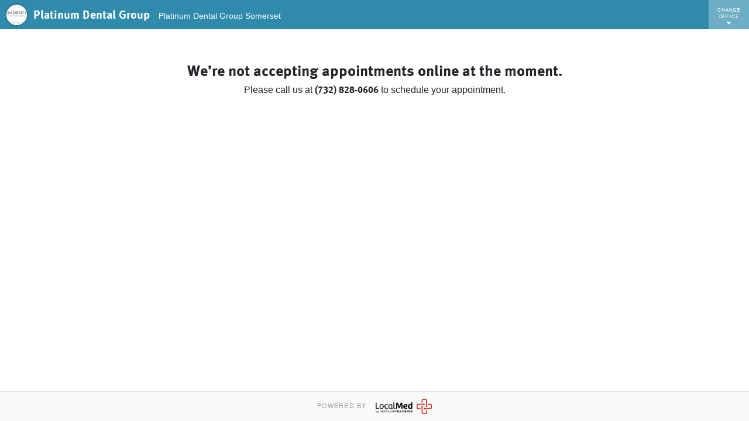

--- FILE ---
content_type: text/css
request_url: https://assets.localmed.com/patients-ui/static/css/styles.a4da05d4.chunk.css
body_size: 21862
content:
._2IRN9yFjF5_ot0y2ls_JNq{margin-top:0;margin-bottom:1.5rem;padding:.75rem;border:solid #d8d8d8;border-width:1px 1px 3px;background:#fff;border-radius:2px}.b4D4l1Zy5htaave7g3L19{background:#f7f7f7}._2_dcw7icd3aYRYAah5_rwB{padding:1.5rem;border-radius:4px}._2F4vw5H5XYfhTBOR9E0Fca{color:#e0e0e0;background:rgba(0,0,0,0);border:0;border-bottom:1px solid;height:0;margin:.75rem -.75rem}.Bl9O-kBx5HwXrBBLx-5Xn{margin:1.5rem -1.5rem}._13uDQy0NNCr1A9-T72GPoH{line-height:1em;fill:currentColor}._3Dho2QXxniiW1kYDrQTQch{vertical-align:baseline;-ms-transform:translateY(.1875em);transform:translateY(.1875em)}._3Dho2QXxniiW1kYDrQTQch._1J5vnesSWk8Y3viKVPu6FG{animation:_3qGBqS9I2uXvdPO2XDX1fI 1.25s linear infinite}@keyframes _3qGBqS9I2uXvdPO2XDX1fI{0%{transform:translateY(.1875em) rotate(0deg)}to{transform:translateY(.1875em) rotate(1turn)}}.lozAtLnaOhmvQX5jPZlyb{vertical-align:middle}.lozAtLnaOhmvQX5jPZlyb._1J5vnesSWk8Y3viKVPu6FG{animation:_2glE2J0HigcMQID36MYv54 1.25s linear infinite}@keyframes _2glE2J0HigcMQID36MYv54{0%{transform:rotate(0deg)}to{transform:rotate(1turn)}}article,aside,details,figcaption,figure,footer,header,hgroup,main,nav,section,summary{display:block}audio,canvas,video{display:inline-block;*display:inline;*zoom:1}audio:not([controls]){display:none;height:0}[hidden]{display:none}html{font-size:100%;-webkit-text-size-adjust:100%;-ms-text-size-adjust:100%;line-height:1.5em}button,html,input,select,textarea{font-family:Arial,Verdana,sans-serif}a:focus{outline:thin dotted}a:active,a:hover{outline:0}p,pre{margin:1.5em 0}blockquote{margin:1.5em 1.6em}h1{font-size:2em;line-height:1.5em;margin:.75em 0}h2{font-size:1.625em;line-height:1.84615em;margin:.92308em 0}h3{font-size:1.25em;line-height:1.2em;margin:1.2em 0}h4{font-size:1em;line-height:1.5em;margin:1.5em 0}h5{font-size:.875em;line-height:1.71429em;margin:1.71429em 0}h6{font-size:.8125em;line-height:1.84615em;margin:1.84615em 0}abbr[title]{border-bottom:1px dotted}b,strong{font-weight:700}dfn{font-style:italic}hr{box-sizing:border-box;height:0}mark{background:#ff0;color:#000}code,kbd,pre,samp{font-family:monospace,serif;font-size:1em;line-height:1.5em}pre{white-space:pre-wrap}q{quotes:"\201C" "\201D" "\2018" "\2019"}small{font-size:80%}sub,sup{font-size:75%;line-height:0;position:relative;vertical-align:baseline}sup{top:-.5em}sub{bottom:-.25em}dl,menu,ol,ul{margin:1.5em 0;padding:0 0 0 1.6em}dl{padding:0}dd{margin:0 0 0 1.6em}nav ol,nav ul{list-style:none;list-style-image:none}img{border:0;-ms-interpolation-mode:bicubic}svg:not(:root){overflow:hidden}figure,form{margin:0}fieldset{margin:0 2px;border:.0625em solid silver;padding:.4625em .875em .9125em}legend{border:0;padding:0;*margin-left:-7px}button,input,select,textarea{font-family:inherit;font-size:100%;margin:0;vertical-align:baseline;*vertical-align:middle}button,input{line-height:normal}button,select{text-transform:none}button,html input[type=button],input[type=reset],input[type=submit]{-webkit-appearance:button;cursor:pointer;*overflow:visible}button[disabled],html input[disabled]{cursor:default}input[type=checkbox],input[type=radio]{box-sizing:border-box;padding:0;*height:13px;*width:13px}input[type=search]{-webkit-appearance:textfield;box-sizing:content-box}input[type=search]::-webkit-search-cancel-button,input[type=search]::-webkit-search-decoration{-webkit-appearance:none}button::-moz-focus-inner,input::-moz-focus-inner{border:0;padding:0}textarea{overflow:auto;vertical-align:top}table{border-collapse:collapse;border-spacing:0}@font-face{font-family:MetaWeb-Normal;src:url(https://assets.localmed.com/shared/fonts/MetaWeb-Normal.eot);src:url(https://assets.localmed.com/shared/fonts/MetaWeb-Normal.eot#iefix) format("embedded-opentype"),url(https://assets.localmed.com/shared/fonts/MetaWeb-Normal.woff) format("woff");font-style:normal;font-weight:400}@font-face{font-family:MetaWeb-Bold;src:url(https://assets.localmed.com/shared/fonts/MetaWeb-Bold.eot);src:url(https://assets.localmed.com/shared/fonts/MetaWeb-Bold.eot#iefix) format("embedded-opentype"),url(https://assets.localmed.com/shared/fonts/MetaWeb-Bold.woff) format("woff");font-style:normal;font-weight:700}@font-face{font-family:MetaWeb;src:url(https://assets.localmed.com/shared/fonts/MetaWeb-Normal.eot);src:url(https://assets.localmed.com/shared/fonts/MetaWeb-Normal.eot#iefix) format("embedded-opentype"),url(https://assets.localmed.com/shared/fonts/MetaWeb-Normal.woff) format("woff");font-style:normal;font-weight:400}@font-face{font-family:MetaWeb;src:url(https://assets.localmed.com/shared/fonts/MetaWeb-Bold.eot);src:url(https://assets.localmed.com/shared/fonts/MetaWeb-Bold.eot#iefix) format("embedded-opentype"),url(https://assets.localmed.com/shared/fonts/MetaWeb-Bold.woff) format("woff");font-style:normal;font-weight:700}body,html{height:100%}body{font-family:Arial,Verdana,sans-serif;font-size:16px;line-height:1.5em;color:#464540;background:#fff}html{box-sizing:border-box}*,:after,:before{box-sizing:inherit}::selection{background:#d9ebf2}::-webkit-input-placeholder{color:#999}:-ms-input-placeholder{color:#999}::placeholder{color:#999}@media screen and (max-width:400px){@-ms-viewport{width:320px}}img{max-width:100%;height:auto}@media \0screen{img{width:auto}}a{color:#2f8aac;transition-timing-function:ease-out;transition-duration:.5s;transition-property:background-color,border-color,color;cursor:pointer}a:link,a:visited{text-decoration:none;transition-duration:0}a:hover{color:#d22a15;transition-duration:.2s}a:active,a:hover{text-decoration:none}a:active{color:#2e2c26;transition-duration:0}dl,ol,p,ul{margin-top:0;margin-bottom:.75rem}dl:last-child,ol:last-child,p:last-child,ul:last-child{margin-bottom:0}.color-primary{color:#d22a15}.color-secondary{color:#2f8aac}.color-success{color:#009e7e}.color-warning{color:#d1892a}.color-error{color:#d22a15}.color-muted{color:#324354}.color-text{color:#464540}.color-strong{color:#2a2926}.font-size-xxs{font-size:.6875em}.font-size-xs{font-size:.8125em}.font-size-sm{font-size:1em}.font-size-md{font-size:1.25em}.font-size-lg{font-size:1.625em}.font-size-xl{font-size:2em}.font-size-xxl{font-size:2.625em}.font-family-base{font-family:Arial,Verdana,sans-serif}.font-family-meta-normal{font-family:MetaWeb-Normal,Helvetica,Arial,sans-serif}.font-family-meta-bold{font-family:MetaWeb-Bold,Helvetica,Arial,sans-serif}.font-weight-normal{font-weight:400}.font-weight-bold{font-weight:700}.line-height-solid{line-height:1em}.line-height-title{line-height:1.25em}.line-height-copy{line-height:1.5em}.text-ellipsis{overflow:hidden;text-overflow:ellipsis}.text-ellipsis,.text-nowrap{white-space:nowrap}.text-align-left{text-align:left}.text-align-center{text-align:center}.text-align-right{text-align:right}.list-reset{padding-left:0;list-style:none}.margin-none{margin:0}.margin-top-none{margin-top:0}.margin-right-none{margin-right:0}.margin-bottom-none{margin-bottom:0}.margin-left-none{margin-left:0}.margin-horizontal-none{margin-left:0;margin-right:0}.margin-vertical-none{margin-top:0;margin-bottom:0}.padding-none{padding:0}.padding-top-none{padding-top:0}.padding-right-none{padding-right:0}.padding-bottom-none{padding-bottom:0}.padding-left-none{padding-left:0}.padding-horizontal-none{padding-left:0;padding-right:0}.padding-vertical-none{padding-top:0;padding-bottom:0}.margin-xxs{margin:.1875rem}.margin-top-xxs{margin-top:.1875rem}.margin-right-xxs{margin-right:.1875rem}.margin-bottom-xxs{margin-bottom:.1875rem}.margin-left-xxs{margin-left:.1875rem}.margin-horizontal-xxs{margin-left:.1875rem;margin-right:.1875rem}.margin-vertical-xxs{margin-top:.1875rem;margin-bottom:.1875rem}.padding-xxs{padding:.1875rem}.padding-top-xxs{padding-top:.1875rem}.padding-right-xxs{padding-right:.1875rem}.padding-bottom-xxs{padding-bottom:.1875rem}.padding-left-xxs{padding-left:.1875rem}.padding-horizontal-xxs{padding-left:.1875rem;padding-right:.1875rem}.padding-vertical-xxs{padding-top:.1875rem;padding-bottom:.1875rem}.margin-xs{margin:.375rem}.margin-top-xs{margin-top:.375rem}.margin-right-xs{margin-right:.375rem}.margin-bottom-xs{margin-bottom:.375rem}.margin-left-xs{margin-left:.375rem}.margin-horizontal-xs{margin-left:.375rem;margin-right:.375rem}.margin-vertical-xs{margin-top:.375rem;margin-bottom:.375rem}.padding-xs{padding:.375rem}.padding-top-xs{padding-top:.375rem}.padding-right-xs{padding-right:.375rem}.padding-bottom-xs{padding-bottom:.375rem}.padding-left-xs{padding-left:.375rem}.padding-horizontal-xs{padding-left:.375rem;padding-right:.375rem}.padding-vertical-xs{padding-top:.375rem;padding-bottom:.375rem}.margin-sm{margin:.75rem}.margin-top-sm{margin-top:.75rem}.margin-right-sm{margin-right:.75rem}.margin-bottom-sm{margin-bottom:.75rem}.margin-left-sm{margin-left:.75rem}.margin-horizontal-sm{margin-left:.75rem;margin-right:.75rem}.margin-vertical-sm{margin-top:.75rem;margin-bottom:.75rem}.padding-sm{padding:.75rem}.padding-top-sm{padding-top:.75rem}.padding-right-sm{padding-right:.75rem}.padding-bottom-sm{padding-bottom:.75rem}.padding-left-sm{padding-left:.75rem}.padding-horizontal-sm{padding-left:.75rem;padding-right:.75rem}.padding-vertical-sm{padding-top:.75rem;padding-bottom:.75rem}.margin-md{margin:1.5rem}.margin-top-md{margin-top:1.5rem}.margin-right-md{margin-right:1.5rem}.margin-bottom-md{margin-bottom:1.5rem}.margin-left-md{margin-left:1.5rem}.margin-horizontal-md{margin-left:1.5rem;margin-right:1.5rem}.margin-vertical-md{margin-top:1.5rem;margin-bottom:1.5rem}.padding-md{padding:1.5rem}.padding-top-md{padding-top:1.5rem}.padding-right-md{padding-right:1.5rem}.padding-bottom-md{padding-bottom:1.5rem}.padding-left-md{padding-left:1.5rem}.padding-horizontal-md{padding-left:1.5rem;padding-right:1.5rem}.padding-vertical-md{padding-top:1.5rem;padding-bottom:1.5rem}.margin-lg{margin:3rem}.margin-top-lg{margin-top:3rem}.margin-right-lg{margin-right:3rem}.margin-bottom-lg{margin-bottom:3rem}.margin-left-lg{margin-left:3rem}.margin-horizontal-lg{margin-left:3rem;margin-right:3rem}.margin-vertical-lg{margin-top:3rem;margin-bottom:3rem}.padding-lg{padding:3rem}.padding-top-lg{padding-top:3rem}.padding-right-lg{padding-right:3rem}.padding-bottom-lg{padding-bottom:3rem}.padding-left-lg{padding-left:3rem}.padding-horizontal-lg{padding-left:3rem;padding-right:3rem}.padding-vertical-lg{padding-top:3rem;padding-bottom:3rem}.margin-xl{margin:6rem}.margin-top-xl{margin-top:6rem}.margin-right-xl{margin-right:6rem}.margin-bottom-xl{margin-bottom:6rem}.margin-left-xl{margin-left:6rem}.margin-horizontal-xl{margin-left:6rem;margin-right:6rem}.margin-vertical-xl{margin-top:6rem;margin-bottom:6rem}.padding-xl{padding:6rem}.padding-top-xl{padding-top:6rem}.padding-right-xl{padding-right:6rem}.padding-bottom-xl{padding-bottom:6rem}.padding-left-xl{padding-left:6rem}.padding-horizontal-xl{padding-left:6rem;padding-right:6rem}.padding-vertical-xl{padding-top:6rem;padding-bottom:6rem}.z23jH9abYM4heuV6OKD7a{flex:1 0 auto}._1EJ2tvqoAPSSxmvLHJ28Eq{margin-right:auto;margin-left:auto;max-width:1200px;padding:1.5rem}._1cVAoRjiXeFyiqWIslni4V,._1cVAoRjiXeFyiqWIslni4V h1,._1cVAoRjiXeFyiqWIslni4V h2,._1cVAoRjiXeFyiqWIslni4V h3,._1cVAoRjiXeFyiqWIslni4V h4,._1cVAoRjiXeFyiqWIslni4V h5,._1cVAoRjiXeFyiqWIslni4V h6{color:#fff}._1cVAoRjiXeFyiqWIslni4V a{color:#69a6bd}._1cVAoRjiXeFyiqWIslni4V a:focus,._1cVAoRjiXeFyiqWIslni4V a:hover{color:#fff}._3TQ-1bF5-MkIyQpICjd1Cy li{display:-moz-inline-stack;display:inline-block;vertical-align:middle;*vertical-align:auto;zoom:1;*display:inline}._3pa3J3XzyifSL0ex4yOndF,._3TQ-1bF5-MkIyQpICjd1Cy{padding-left:0;list-style:none}._3TQ-1bF5-MkIyQpICjd1Cy li{margin-left:-4px}._3TQ-1bF5-MkIyQpICjd1Cy li:first-child{margin-left:0}._3TQ-1bF5-MkIyQpICjd1Cy li{margin-left:0;margin-right:.8em}._3TQ-1bF5-MkIyQpICjd1Cy li.Ll9Mpg_b_8V5pq-GFPIZx,._3TQ-1bF5-MkIyQpICjd1Cy li:last-child{margin-right:0}.kqK69Wukhi8JAXFYnQbJ_{text-transform:uppercase;letter-spacing:.1em}._3TQ-1bF5-MkIyQpICjd1Cy{font-size:.86667em;line-height:1.47692em;text-align:center}._1cVAoRjiXeFyiqWIslni4V{color:#ccc;background:#2e2c26;font-family:MetaWeb-Normal,Helvetica,Arial,sans-serif}._2Px2AOgC7elRorUuzjNWX_{padding:1.5rem 0}.kqK69Wukhi8JAXFYnQbJ_{font-size:.8125em;line-height:1.47692em;margin:0 0 .75rem;font-family:MetaWeb-Bold,Helvetica,Arial,sans-serif}._1cVAoRjiXeFyiqWIslni4V .kqK69Wukhi8JAXFYnQbJ_{color:#ccc}._29xYeuNXD3xi6gtASt3avf{margin-right:auto;margin-left:auto;max-width:1200px;padding-left:1.5rem;padding-right:1.5rem}@media screen and (min-width:480px){._250DHqhVE8PS_mRTqMgMvE{display:flex;flex-wrap:wrap}}.F79-l_VXvCq2sRr6w8_qe{margin-bottom:1.5rem}@media screen and (min-width:480px){.F79-l_VXvCq2sRr6w8_qe{flex:0 0 50%;max-width:50%}.F79-l_VXvCq2sRr6w8_qe:nth-child(2n){padding-left:1.5rem}}@media screen and (min-width:800px){.F79-l_VXvCq2sRr6w8_qe{flex:0 0 16.667%;max-width:16.667%;padding-left:1.5rem}.F79-l_VXvCq2sRr6w8_qe:first-child{padding-left:0}}._3pa3J3XzyifSL0ex4yOndF{margin:0}@media screen and (max-width:479px){._3pa3J3XzyifSL0ex4yOndF li{display:inline-block}._3pa3J3XzyifSL0ex4yOndF li:after{font-size:.8125em;line-height:1.84615em;margin:0 .46154em;color:#999;content:"|"}._3pa3J3XzyifSL0ex4yOndF li:last-child:after{content:"";display:none}}._26kXXTzqA1OZpiKTF1Wl_d{padding:.75rem 0;background:#201f1a}._3TQ-1bF5-MkIyQpICjd1Cy{margin:0}@media screen and (max-width:799px){._1EPiua7rgkEQ1EJtBlhcwD{display:block}}._3_FIGy62j5aJBrpi2S0Smk{text-transform:uppercase;letter-spacing:.1em}._3-J-GDrTtLoUvzM7MK_4yS{display:flex;align-items:center;font-size:1rem;flex-wrap:wrap;width:100%;min-height:50px;box-sizing:border-box;padding:0 .375em;background:#fff;position:relative}@media screen and (min-width:800px){._3-J-GDrTtLoUvzM7MK_4yS{padding:0 .75em}}._1ICIquUp_6WtHqx1XWR3xP{display:flex;flex:1 1;align-items:center;justify-content:flex-end}@media screen and (min-width:800px){._1ICIquUp_6WtHqx1XWR3xP{display:none}}._3Qep0a9Mf1MNGq78UM8Sv2{display:none}@media screen and (min-width:800px){._3Qep0a9Mf1MNGq78UM8Sv2{display:flex;flex:1 1}}._3jHCCZLeNCSDTjlI58Yp7U{margin:0;padding:0}@media screen and (min-width:800px){._3jHCCZLeNCSDTjlI58Yp7U{display:flex;align-items:center}}._2zsGyVCM70Z1DmRKxhK3JU{flex:1 1}._1jZ7Q2-NB4DJ88d_MgTj_6{display:block;font-family:MetaWeb-Normal,Helvetica,Arial,sans-serif;font-size:.8125em;line-height:2em;background:rgba(0,0,0,0);color:#2e2c26;border:0;white-space:nowrap;transition:all .2s ease-out}@media screen and (max-width:799px){._1jZ7Q2-NB4DJ88d_MgTj_6{font-size:.8125em;line-height:2em;padding:1.15385em .46154em}.W6p5kKRGc4qbHxCentxPh ._1jZ7Q2-NB4DJ88d_MgTj_6{font-size:1em;line-height:1.625em;padding:.375em 1.5em .375em .75em}.W6p5kKRGc4qbHxCentxPh ._1jZ7Q2-NB4DJ88d_MgTj_6:hover{padding-left:1.125em;padding-right:1.125em}}@media screen and (min-width:800px){._1jZ7Q2-NB4DJ88d_MgTj_6{font-size:1em;line-height:1.625em;padding:1.0125em .75em}.W6p5kKRGc4qbHxCentxPh ._1jZ7Q2-NB4DJ88d_MgTj_6{font-size:.8125em;padding:.46154em 1.84615em .46154em .92308em}.W6p5kKRGc4qbHxCentxPh ._1jZ7Q2-NB4DJ88d_MgTj_6:hover{padding-left:1.38462em;padding-right:1.38462em}}._1jZ7Q2-NB4DJ88d_MgTj_6:hover{background:#f2f2f2;color:#2f8aac}._1jZ7Q2-NB4DJ88d_MgTj_6[aria-haspopup=true]:hover{background:rgba(0,0,0,0);color:#999}._1jZ7Q2-NB4DJ88d_MgTj_6[aria-expanded=true]{color:#999}._1jZ7Q2-NB4DJ88d_MgTj_6[aria-expanded=true] ._3LavnI9lR85GcoufGAb_B1{-ms-transform:rotate(180deg);transform:rotate(180deg)}._3LavnI9lR85GcoufGAb_B1{opacity:.5;font-size:.8em;transition:transform .15s ease-out}[aria-expanded=true] ._3LavnI9lR85GcoufGAb_B1{-ms-transform:rotate(180deg);transform:rotate(180deg)}._3_FIGy62j5aJBrpi2S0Smk{font-size:.8125em;line-height:1.84615em;font-family:MetaWeb-Normal,Helvetica,Arial,sans-serif;margin:0;padding:.46154em .92308em;color:#999}._36TdV7Mh5z74M5eaLdCAY7{height:1px;overflow:hidden;margin:.375em 0;background:#e0e0e0}._2biQZ1Ol7r8laorue6v72i{position:relative}._1ICIquUp_6WtHqx1XWR3xP ._2biQZ1Ol7r8laorue6v72i{position:static}.W6p5kKRGc4qbHxCentxPh{position:absolute;top:100%;right:0;margin-top:-.375em;min-width:7.5em;background:#fff;border-radius:4px;z-index:1000;padding:.375em 0;box-shadow:0 10px 30px 0 rgba(0,0,0,.19),0 6px 10px 0 rgba(0,0,0,.23);border:1px solid #e0e0e0;transition:opacity .1s ease-out,transform .2s ease-out}.W6p5kKRGc4qbHxCentxPh:after,.W6p5kKRGc4qbHxCentxPh:before{width:0;height:0;content:"";border:6px solid rgba(0,0,0,0);border-bottom-color:currentcolor;position:absolute;bottom:100%;left:50%;margin-left:-6px}.W6p5kKRGc4qbHxCentxPh:before{color:#e0e0e0;z-index:34}.W6p5kKRGc4qbHxCentxPh:after{color:#fff;z-index:36;margin-bottom:-1px}.W6p5kKRGc4qbHxCentxPh[aria-hidden=true]{pointer-events:none;opacity:0;-ms-transform:translateY(-.375em);transform:translateY(-.375em)}.W6p5kKRGc4qbHxCentxPh[aria-hidden=false]{pointer-events:auto;opacity:1;-ms-transform:translateY(0);transform:translateY(0)}._2zsGyVCM70Z1DmRKxhK3JU .W6p5kKRGc4qbHxCentxPh{left:0;right:auto}._1ICIquUp_6WtHqx1XWR3xP .W6p5kKRGc4qbHxCentxPh{width:100%}._1ICIquUp_6WtHqx1XWR3xP .W6p5kKRGc4qbHxCentxPh:after,._1ICIquUp_6WtHqx1XWR3xP .W6p5kKRGc4qbHxCentxPh:before{left:auto;right:.75em;margin-left:0;margin-right:3px}._3n1VHYcl-7SPtMjPlpUAg1{flex:0 0 109px;margin:0 .75em}._3n1VHYcl-7SPtMjPlpUAg1 img{display:block}@media screen and (min-width:800px){._3n1VHYcl-7SPtMjPlpUAg1{flex:0 0 140px}}._13xtiY3ChRUVYGbZhje8hz{background:rgba(0,0,0,0);border:0;box-sizing:content-box;width:20px;height:20px;position:relative}._14qlSeeXmBJrJVFg21ITk0{width:20px;height:2px;overflow:hidden;display:block;background:#2a2926;transition:all .2s ease-out;position:absolute;top:50%;left:50%;margin-top:-1px;margin-left:-10px}._28t4AkG4_oO5AnQrdy2Ce{-ms-transform:translateY(-7px);transform:translateY(-7px)}[aria-expanded=true] ._2TjFP9Tq_D1fRUUWlnVbtM,[aria-expanded=true] ._28t4AkG4_oO5AnQrdy2Ce{-ms-transform:rotate(135deg);transform:rotate(135deg)}[aria-expanded=true] ._2TjFP9Tq_D1fRUUWlnVbtM{opacity:0}._1q6phFLtGRwpl5zN6aZpvN{transition-delay:50ms;-ms-transform:translateY(7px);transform:translateY(7px)}[aria-expanded=true] ._1q6phFLtGRwpl5zN6aZpvN{-ms-transform:rotate(45deg);transform:rotate(45deg)}._1t1tSdUuEJwlnG0hZgi48_{margin-right:auto;margin-left:auto;max-width:1200px;padding:3rem 1.5rem}._2j9qx_KUfWhFcQJRO9hBav{margin:0;font-size:1.25rem;font-family:MetaWeb-Normal,Helvetica,Arial,sans-serif;font-weight:400;line-height:1}._1QFaXXehc9YBGoI_a9YS4x{display:block;border:0;padding:.9375rem .27813rem;font-size:1.21875rem;line-height:1.1875rem;color:#fff;background:#6dadc5}._1QFaXXehc9YBGoI_a9YS4x:focus,._1QFaXXehc9YBGoI_a9YS4x:hover{color:#fff;background:#21627a}@media screen and (min-width:600px){._1QFaXXehc9YBGoI_a9YS4x{padding-right:.74687rem;padding-left:.74687rem}}._1NbVXiEatt3IPqCkQ3231M{text-transform:uppercase;letter-spacing:.1em;display:block;padding:.75rem .46875rem 0;font-size:.51562rem;line-height:.70312rem;color:#fff;text-align:center;background:#6dadc5}._1NbVXiEatt3IPqCkQ3231M:focus,._1NbVXiEatt3IPqCkQ3231M:hover{color:#fff;background:#21627a}@media screen and (min-width:600px){._1NbVXiEatt3IPqCkQ3231M{padding-right:.9375rem;padding-left:.9375rem}}._3BI18iWxshRNYTejVjnv1z{font-size:.70312rem}._3nbXZ3AaC-2p5FNyKKqR2x{background:#2f8aac;position:relative;z-index:20}._3GEXc5fMO9X50FZ6rZvB1w{margin:0 auto}._35SnRdLUyNlkhudSb02dJE{display:table;display:flex;width:100%;flex-flow:row nowrap;min-height:50px}@media (min-width:0\0) and (min-resolution:0.001dpcm){._35SnRdLUyNlkhudSb02dJE>*{display:table-cell;vertical-align:top}}._1F0jNPnVNBqRPCEBonQUd3{padding:.46875rem 0;margin-left:.70312rem}._1QCx9VDidL08cJyFWvqi3G{width:35px;height:35px;color:#fff}._3Sl3FFekgGynDTWKgmxrM3{width:35px;height:35px;border-radius:100%;overflow:hidden;display:block;text-align:center;background:#fff;border:1px solid #fff;box-shadow:0 0 3px 1px #246a84}.svL6waGuaFTP9UcwzSVLm{flex:1 1;padding:1.125rem .70312rem .46875rem}.MzRY8KzBxUNZ-egJUvuZj{margin:0;font-family:MetaWeb-Bold,Helvetica,Arial,sans-serif;font-size:1.21875rem;line-height:1.21875rem;color:#fff}._34OgH3mQ77psoSA7hvjjD5{margin:0;font-size:.84375rem;line-height:1.125rem;color:#fff}@media screen and (min-width:800px){._34OgH3mQ77psoSA7hvjjD5{margin-left:.9375rem}}._2d4pOZkt6D8I8lUM-FTziO .svL6waGuaFTP9UcwzSVLm{padding-top:.60938rem}@media screen and (min-width:800px){._2d4pOZkt6D8I8lUM-FTziO .svL6waGuaFTP9UcwzSVLm{display:flex;align-items:baseline;padding-top:1.125rem}}._3GcGN8D7T5dd3CO0CIwwBp{padding:.75rem;margin:0 auto}._2KRO54Kv1DRtvDXboDQSWa{position:fixed;bottom:0;left:0;z-index:20;width:100%}._3i-fGjtQqDPr0QDbZGe7Lx{background-image:linear-gradient(180deg,hsla(0,0%,100%,0) 0,#fff 50%)}.HD2laYntGwDJeeSu02vCg{margin-right:auto;margin-left:auto;max-width:1200px;padding:3rem .75rem .375rem}._1VowJrp0SYCfmMQMQh2-KG{border-top:4px solid #2f8aac}.-LvL9GlkhM8oltVdIQTOr{text-transform:uppercase;letter-spacing:.1em}._1u3ymRzGkU5PFMMeqips1K{padding-top:.75rem;padding-bottom:.75rem;font-size:.6875rem;color:#999;text-align:center;background:#fafafa;border-top:1px solid #e0e0e0}._3vQHDJQI3b2FBHcUG4Aqko{margin-left:.75rem;max-height:26px;vertical-align:middle}._2xNB9OFbLagNzjXaammULO{margin:.375rem 0 0;padding:0 .375rem;font-size:.72727em;line-height:1.5em}@media screen and (min-width:800px){._2xNB9OFbLagNzjXaammULO{margin-top:.75rem;padding:0 .75rem;font-size:1em;line-height:1.52727em}}._18UdTkzaA69RYtR4psGYRP{*zoom:1}._18UdTkzaA69RYtR4psGYRP:after{content:"";display:table;clear:both}._18UdTkzaA69RYtR4psGYRP{padding-left:0;list-style:none;position:relative;width:100%;overflow:hidden}._1skzWwBBih_rochItJ6Wfx{position:absolute;top:0;left:0;width:100%}._1skzWwBBih_rochItJ6Wfx,._3y6-PCNfWl5kkUtQ0WoEms{-webkit-backface-visibility:hidden;backface-visibility:hidden;perspective:1000px}.ihY-rLlF67qZVcKOzoKO,.kSEfcZIUDqOSTDUylrWna{transition:transform .3s ease-out}._3qAracQAyM5OR_uGQLYfZ7{overflow-x:auto;overflow-y:hidden}._1FLaMvIpzIpyH4c_pdRRj7 ._3y6-PCNfWl5kkUtQ0WoEms{transform:translate3d(100%,0,0)}._1FLaMvIpzIpyH4c_pdRRj7 ._1skzWwBBih_rochItJ6Wfx,._1FLaMvIpzIpyH4c_pdRRj7 .ihY-rLlF67qZVcKOzoKO{transform:translateZ(0)}._1FLaMvIpzIpyH4c_pdRRj7 .kSEfcZIUDqOSTDUylrWna,._1jSeB6qL9itldtTAu0VTMf ._3y6-PCNfWl5kkUtQ0WoEms{transform:translate3d(-100%,0,0)}._1jSeB6qL9itldtTAu0VTMf ._1skzWwBBih_rochItJ6Wfx,._1jSeB6qL9itldtTAu0VTMf .ihY-rLlF67qZVcKOzoKO{transform:translateZ(0)}._1jSeB6qL9itldtTAu0VTMf .kSEfcZIUDqOSTDUylrWna{transform:translate3d(100%,0,0)}._9cmrxIkipkzJByBzH8gLY{transition:opacity .3s ease-out;opacity:0}._1BOpqaz9lvxj6Nd0KWz90w{opacity:0}._2EmhMRvGrGQxEYOR6oL_pf{opacity:1}@keyframes _3Xp_yIsJ5hyW39_P19JS49{0%{transform:scale(.8);opacity:0}70%{transform:scale(1.1);opacity:1}to{transform:scale(1);opacity:1}}@keyframes _3PnjjVJQV4r-BVeY1lAF86{0%{transform:scale(1);opacity:1}30%{transform:scale(1.1);opacity:1}to{transform:scale(.8);opacity:0}}._1mEPrZnoz62UiOI3o-Vaih{width:100%}._2GCnPD-HjsIRapv6mlipNr{-ms-transform:scale(.8);transform:scale(.8);opacity:0}._3Xp_yIsJ5hyW39_P19JS49{animation:_3Xp_yIsJ5hyW39_P19JS49 .3s ease-out}._3PnjjVJQV4r-BVeY1lAF86{animation:_3PnjjVJQV4r-BVeY1lAF86 .3s ease-out}@keyframes _2iuXb_2fQBp4Z4amrTjSrJ{0%{opacity:0;transform:scaleY(0)}30%{opacity:.5;transform:scaleY(.5)}to{opacity:1;transform:scaleY(1)}}@keyframes K9k2tVfD9j2bt1oD7xmK0{0%{opacity:1;transform:scaleY(1)}70%{opacity:.5;transform:scaleY(.5)}to{opacity:0;transform:scaleY(0)}}._20ex0lEyMLPRuwgBjUz0WK{-ms-transform-origin:0 0;transform-origin:0 0}._1Y7AsRcvKrptvQc1g96HxF{opacity:0;-ms-transform:scaleY(0);transform:scaleY(0)}._2iuXb_2fQBp4Z4amrTjSrJ{animation:_2iuXb_2fQBp4Z4amrTjSrJ .3s ease-out}.K9k2tVfD9j2bt1oD7xmK0{animation:K9k2tVfD9j2bt1oD7xmK0 .3s ease-out}._1ix2aHLA42mBGbyZSPkhIb{width:1.5em;height:1.5em;border-radius:100%;position:relative;background:#e0e0e0}.uzGAxCruxIMfIjFYyAHkI{width:.85em;height:.85em;position:absolute;top:50%;left:50%;-ms-transform:translate(-50%,-50%);transform:translate(-50%,-50%)}._2vnUOOO8b6_wSbJwmLC3lf{background:#d22a15;color:#fff}._1iKpmhiugm0xlLFT42zP6c{background:#2f8aac;color:#fff}._3UezigcQsc1E94W-rGh7pr{position:relative;top:.125em;margin-right:.1875em}._3hxeeOMAFewhsalL9_kZ1N,._13GEwBELQqgL7U0n2TQ-iS,.mfoEPdCK_cu9kL0JGDuDh{color:#2e2c26;font-weight:700}._2YoK0XRY7oDD9PNIYiaY-b,.mfoEPdCK_cu9kL0JGDuDh{font-size:.86667em;line-height:1.47692em}._3TGATBt8GuYdR7_LvcqNu{overflow-x:auto}._1c9zlSIW0hplH6BGZCoqt7{margin-top:0;margin-bottom:.75rem;display:flex}._1c9zlSIW0hplH6BGZCoqt7:last-child{margin-bottom:0}._31nxT0mj9Lwas9nksi-Ya{border-bottom:1px solid #e0e0e0;padding-bottom:.75rem}._31nxT0mj9Lwas9nksi-Ya:last-child{border-bottom:0;padding:0}._3W42Sh0Cv6V_ckslUGo46o{flex:0 0 5.25em;text-align:center}._3DFCJjj6HAaadbQoLWKn1k{flex:auto;padding-right:.75rem;min-width:0}.gNT-suVkqPl3aOuEo8i0y{display:inline-block;width:3em;height:3em}.M9cj5m6ax_o0RtJK1CNd7{display:inline-block}._3hxeeOMAFewhsalL9_kZ1N{font-size:1.25em;line-height:1.2em;margin-bottom:.15rem;margin-top:.3rem}._3hxeeOMAFewhsalL9_kZ1N,.mfoEPdCK_cu9kL0JGDuDh{font-family:MetaWeb-Bold,Helvetica,Arial,sans-serif}._2YoK0XRY7oDD9PNIYiaY-b,.mfoEPdCK_cu9kL0JGDuDh{display:block}.ZFAbEpYiozVYhevJY3rt-{font-style:normal}.yhtFjSl54lTdjCRE4nRUx{padding-left:1.5rem}._1Os7GcQ5aK5e8lDrw4chrj{font-size:.8125em;list-style-type:none;padding:0}._2HSqb7utdYseRXLLzYYXwi{font-size:.8125em;line-height:1.25}._13GEwBELQqgL7U0n2TQ-iS{font-family:MetaWeb-Bold,Helvetica,Arial,sans-serif;text-transform:uppercase}.bpARYC7vFk8_PnN4ydja1{font-family:MetaWeb-Normal,Helvetica,Arial,sans-serif;color:#999;margin-left:.45rem}@media screen and (min-width:480px){._3JAmZfZ-9Zel283-mEwe2h{font-size:1.25em;line-height:1.5em}._3JAmZfZ-9Zel283-mEwe2h .gNT-suVkqPl3aOuEo8i0y{width:3.6em;height:3.6em}}._1dP6WIR_0wPAGBubVhEcrS{height:1.5em;padding:0;text-align:center;vertical-align:baseline}._12oObwDpCoHFJda9EwZhjL{border-left:1px dashed #999}._35nreTERf7Z95EKGplsZse{color:#999;font-weight:400}._2FHvsxi3H5B9YeANtSSwwE td,._2FHvsxi3H5B9YeANtSSwwE th{border-top:1px solid #f6f6f6}._2FHvsxi3H5B9YeANtSSwwE:hover td,._2FHvsxi3H5B9YeANtSSwwE:hover th{background-color:#f6f6f6}._2VF3gwDlmCPIfWha3vnE1Z td,._2VF3gwDlmCPIfWha3vnE1Z th{border-top:1px solid #e0e0e0}._35nreTERf7Z95EKGplsZse{font-size:.625em;line-height:2.4em;padding-right:.6em;padding-left:.6em;text-align:left;vertical-align:top}._2FStY1doNPDdeo5Gs7W5n_{overflow-x:auto;overflow-y:hidden;border:0;border-radius:0;background:#fff;width:100%}._2IfwietuNCfF_yW2C4nCS7{width:4%;background:rgba(0,0,0,0)}._1ISXPyCtrpfvk4APh3UMe5{background:#f6f6f6}._2rHAmNi_wmMxq8p0l5FpZJ{padding:.75rem;background:#fff;text-align:center}._2rHAmNi_wmMxq8p0l5FpZJ:empty{display:none}._2xGsX7l_Y_1RY37_JlETZL{padding:1.5rem}.spTqxiIqmRBi5TBsf7KyQ{background-color:#eaeaea;background-image:linear-gradient(180deg,#f2f2f2,#e2e2e2);font-size:.8125em;padding-top:.46154em;padding-bottom:.46154em;line-height:1.38462em;text-align:center;border-bottom:1px solid #ccc;color:#464540}._2q1_wv4r69R2Cw4XGOQG2g{border-left:1px dashed #999}._3wtGYXVAUq2dAFq-OL_16I{font-weight:400;white-space:nowrap}@media screen and (max-width:479px){._3wtGYXVAUq2dAFq-OL_16I{font-size:.76923em;line-height:1.8em}}.p9sPnpU4NdhwduQCZ5G29{position:relative;border:solid #e0e0e0;border-width:1px 1px 4px;border-radius:4px}._1bhFGYgGNhBg66UfaI-O3x,._31asX_liaWUtIVgnReSCUu{background-color:#eaeaea;background-image:linear-gradient(180deg,#f2f2f2,#e2e2e2);position:absolute;top:0;z-index:10;display:block;width:4%;min-width:16px;height:3rem;padding:0;line-height:3rem;text-align:center;border:0;color:#2f8aac}._1bhFGYgGNhBg66UfaI-O3x:focus,._1bhFGYgGNhBg66UfaI-O3x:hover,._31asX_liaWUtIVgnReSCUu:focus,._31asX_liaWUtIVgnReSCUu:hover{background-color:#f7f7f7;background-image:linear-gradient(180deg,#fefefe,#efefef);color:#d22a15}._1bhFGYgGNhBg66UfaI-O3x:disabled,._31asX_liaWUtIVgnReSCUu:disabled{color:#999}._1bhFGYgGNhBg66UfaI-O3x:disabled:focus,._1bhFGYgGNhBg66UfaI-O3x:disabled:hover,._31asX_liaWUtIVgnReSCUu:disabled:focus,._31asX_liaWUtIVgnReSCUu:disabled:hover{background-color:#eaeaea;background-image:linear-gradient(180deg,#f2f2f2,#e2e2e2);color:#999;cursor:default}._1bhFGYgGNhBg66UfaI-O3x{left:0}._31asX_liaWUtIVgnReSCUu{right:0}._3qedYe0Wditj6NcDzCepNq{white-space:nowrap;overflow:hidden;text-overflow:ellipsis;display:block;width:100%;padding:0 .1875rem;font-size:.875em;line-height:1.71429em;transition:none;border:0;background:rgba(0,0,0,0);color:#2f8aac}@media screen and (max-width:479px){._3qedYe0Wditj6NcDzCepNq{font-size:.75em;line-height:2em}}tr:first-child ._3qedYe0Wditj6NcDzCepNq{margin-top:0;border-top:0}._2H9KT9-eCyEuK6JRY_AnVk,._3qedYe0Wditj6NcDzCepNq:focus,._3qedYe0Wditj6NcDzCepNq:hover{position:relative;z-index:50;margin-top:-1px;margin-bottom:-1px;color:#fff!important;background:#2f8aac;border-top:1px solid #2f8aac;border-bottom:1px solid #2f8aac}._1K9whlABPNUzc-M4m31LqU{cursor:default;color:#999;text-decoration:line-through}._3l8aPsM5LcG1Qgv4gG07b0,._3yWwVXO59LFHohTLkCI-St{padding-right:.4em;padding-left:.4em}._3yWwVXO59LFHohTLkCI-St{background:#ecf9f6;color:#506d67}._3l8aPsM5LcG1Qgv4gG07b0{background:#f9edec;color:#6d5350}._AMQTwYQDgrBDNxBQO6c-{color:#2e2c26;font-weight:700;font-size:1.25em;line-height:1.5em;font-family:MetaWeb-Bold,Helvetica,Arial,sans-serif;margin:0 0 .75rem}.X9PphH_kWNkJI6SkgbJsg{vertical-align:middle;margin-right:.75rem}._2HVi9lr8SWeFGMy6xLOEoU dt{font-size:.8125em;line-height:1.84615em;color:#324354}._2HVi9lr8SWeFGMy6xLOEoU dd{margin:0 0 .75rem}._3l8aPsM5LcG1Qgv4gG07b0{text-decoration:line-through}._2wBcXsbeyEYyeBZsAAlFTX{margin-bottom:1.5rem}@media screen and (min-width:600px){._3YHAsPhWv6LPZdFik98mMu{display:flex}.T9M8VvHyoDHnA9qtgbIic{display:block;flex:0 0 33.333%;max-width:33.333%;order:1}._2wBcXsbeyEYyeBZsAAlFTX{flex:0 0 66.667%;max-width:66.667%;margin:0;padding-left:1.5rem;order:2}}._36n5hd9Plri8c30Fxgsenc{margin-right:auto;margin-left:auto;max-width:1200px;padding-left:.75rem;padding-right:.75rem;margin-bottom:.75rem}._1tai3XEFxZ6IyJpPhlWSa_{margin:.75rem 0 1.5rem}._2SFfBxOSBLoJMzGEMnshYO{display:block;border:solid #e0e0e0;border-width:1px 1px 0}@media screen and (min-width:800px){._36n5hd9Plri8c30Fxgsenc{padding-left:1.5rem;padding-right:1.5rem;display:flex;margin-bottom:1.5rem}._1tai3XEFxZ6IyJpPhlWSa_{flex:0 0 66.667%;max-width:66.667%;margin-top:1.5rem}._3UY8AGMdV6JsX5D9dRqSSF{display:block;flex:0 0 33.333%;max-width:33.333%;padding-left:1.5rem}._2SFfBxOSBLoJMzGEMnshYO{border-top:0}}.BTyHTvEtSVJJDv2eua7DH{margin-right:auto;margin-left:auto;max-width:600px;padding:3rem 1.5rem;text-align:center}._2Pze0-6BsxVDuIi0n6XrhU{margin:0;font-size:1.625rem;font-family:MetaWeb-Normal,Helvetica,Arial,sans-serif;font-weight:400;line-height:1.5}._1gWlhJMITaiBc_IwN0rpsL{color:#2e2c26;font-weight:700}._1KNCfJtvnVU1ofCeWRdXug{margin-right:auto;margin-left:auto;max-width:1200px;padding:.75rem}._1gWlhJMITaiBc_IwN0rpsL{font-size:2em;line-height:1.125em;font-family:MetaWeb-Bold,Helvetica,Arial,sans-serif;margin:0 0 1.5rem;max-width:18em}@media screen and (min-width:800px){._1KNCfJtvnVU1ofCeWRdXug{padding:1.5rem}}._2Y0dnSL1fxD1-MVdKp6_ec{background:#2f8aac}._2uYR7DaM7qjpfeZY7kimMT{max-width:480px;margin:0 auto}._15W7PpCuNN9drqFMol1vYw{display:table;display:flex;width:100%;flex-flow:row nowrap;align-items:center;min-height:84px}@media (min-width:0\0) and (min-resolution:0.001dpcm){._15W7PpCuNN9drqFMol1vYw>*{display:table-cell;vertical-align:top}}._1olpLywh4cWKVWjCBlpE_H{padding:.75rem 0;margin-left:.75rem}._1vNuZKb1kZjVvHwnyZ8nyF{width:30px;height:30px;color:#fff}._3whATHuPqe71TQzNBK6mvK{width:60px;height:60px;border-radius:100%;overflow:hidden;display:block;text-align:center;background:#fff;border:1px solid #fff;box-shadow:0 0 3px 1px #246a84}._3lW9-VzuF4GkkS-Y8jxLcA{flex:1 1;padding:.75rem}._3RTAw9RBMLHQv2JC_ZyARc{margin:0;font-family:MetaWeb-Bold,Helvetica,Arial,sans-serif;font-size:1.25rem;line-height:1.5rem;color:#fff}._15V2tz6BN2HU3wSboXpnMW{margin:0;font-size:.8125rem;line-height:1.125rem;color:#fff}.xJomvVUKrDFSE_TeAUJnc{font-family:MetaWeb-Normal,Helvetica,Arial,sans-serif;font-size:1.5rem;line-height:1.875rem}._2NKtyM2fniKkvq6q0pT2d2{margin-top:1.5rem;padding-left:0;list-style:none}._2NKtyM2fniKkvq6q0pT2d2 li{margin-bottom:.75rem}.Naave3IMwLby3hR5kTxR7{padding-left:0;list-style:none}.Naave3IMwLby3hR5kTxR7 li{margin-bottom:.75rem}._3ZE8l0AS9tx41K5uirXWMG{margin-right:auto;margin-left:auto;max-width:1200px;padding:.75rem}._3jLbfNj5iw3AuewxnMjRqZ{margin-top:.75rem}.FjqZ7XYU1Y8ODatJUoz62{display:block;border:1px solid #e0e0e0}@media screen and (min-width:800px){._3ZE8l0AS9tx41K5uirXWMG{display:flex}.dCc10fUeFuiJVrFnBYYYQ{flex:0 0 66.667%;max-width:66.667%}._3jLbfNj5iw3AuewxnMjRqZ{display:block;flex:0 0 33.333%;max-width:33.333%;margin-top:0;padding-left:.75rem}}._1MztSmehrv-nwjgC1eB31{margin-right:auto;margin-left:auto;max-width:1200px;padding:.75rem}.gpVxOK6gVLqK_dQ1QyuNY{height:100%}._3T_0PSybq6l10a_ha-kWv{background:none;border:0}._2jpfmHeylyuGvkcd-bh2Wj{width:4em;height:4em;text-align:center;position:relative;z-index:1;transition:all .6s;-ms-transform:scale(1);transform:scale(1)}.leaflet-pane ._2jpfmHeylyuGvkcd-bh2Wj{left:-2em;top:-3.66668em;-ms-transform-origin:50% 91.667%;transform-origin:50% 91.667%}._3L93rfF8hvLU6yLVh-dRyi._3QtFgLeiXEzIUt44g6jtgG{-ms-transform:scale(1.5);transform:scale(1.5)}._2nsEoGC6yAizMYnEbNY-YI{display:block;color:#2f8aac;transition:all .4s}._2nsEoGC6yAizMYnEbNY-YI svg{width:4em;height:4em;z-index:1}._11qQr1A3dB3cUqOIsXnHVb{color:#d22a15}._2IdYEyX6JH6s7uYosygnY1{display:block;color:#285ebf;transition:all .4s}._2IdYEyX6JH6s7uYosygnY1 svg{width:4em;height:4em;z-index:1}._1ZWIVgfz3iM7cAXwJJ6dyS{font-size:1em;font-family:MetaWeb-Normal,Helvetica,Arial,sans-serif;color:#fff;text-align:center;position:absolute;top:1em;left:0;width:100%;z-index:2}.leaflet-image-layer,.leaflet-layer,.leaflet-marker-icon,.leaflet-marker-shadow,.leaflet-pane,.leaflet-pane>canvas,.leaflet-pane>svg,.leaflet-tile,.leaflet-tile-container,.leaflet-zoom-box{position:absolute;left:0;top:0}.leaflet-container{overflow:hidden}.leaflet-marker-icon,.leaflet-marker-shadow,.leaflet-tile{-webkit-user-select:none;-ms-user-select:none;user-select:none;-webkit-user-drag:none}.leaflet-safari .leaflet-tile{image-rendering:-webkit-optimize-contrast}.leaflet-safari .leaflet-tile-container{width:1600px;height:1600px;-webkit-transform-origin:0 0}.leaflet-marker-icon,.leaflet-marker-shadow{display:block}.leaflet-container .leaflet-marker-pane img,.leaflet-container .leaflet-overlay-pane svg,.leaflet-container .leaflet-shadow-pane img,.leaflet-container .leaflet-tile-pane img,.leaflet-container img.leaflet-image-layer{max-width:none!important;max-height:none!important}.leaflet-container.leaflet-touch-zoom{touch-action:pan-x pan-y}.leaflet-container.leaflet-touch-drag{touch-action:none;touch-action:pinch-zoom}.leaflet-container.leaflet-touch-drag.leaflet-touch-zoom{touch-action:none}.leaflet-container{-webkit-tap-highlight-color:transparent}.leaflet-container a{-webkit-tap-highlight-color:rgba(51,181,229,.4)}.leaflet-tile{-webkit-filter:inherit;filter:inherit;visibility:hidden}.leaflet-tile-loaded{visibility:inherit}.leaflet-zoom-box{width:0;height:0;box-sizing:border-box;z-index:800}.leaflet-overlay-pane svg{-moz-user-select:none}.leaflet-pane{z-index:400}.leaflet-tile-pane{z-index:200}.leaflet-overlay-pane{z-index:400}.leaflet-shadow-pane{z-index:500}.leaflet-marker-pane{z-index:600}.leaflet-tooltip-pane{z-index:650}.leaflet-popup-pane{z-index:700}.leaflet-map-pane canvas{z-index:100}.leaflet-map-pane svg{z-index:200}.leaflet-vml-shape{width:1px;height:1px}.lvml{behavior:url(#default#VML);display:inline-block;position:absolute}.leaflet-control{position:relative;z-index:800;pointer-events:visiblePainted;pointer-events:auto}.leaflet-bottom,.leaflet-top{position:absolute;z-index:1000;pointer-events:none}.leaflet-top{top:0}.leaflet-right{right:0}.leaflet-bottom{bottom:0}.leaflet-left{left:0}.leaflet-control{float:left;clear:both}.leaflet-right .leaflet-control{float:right}.leaflet-top .leaflet-control{margin-top:10px}.leaflet-bottom .leaflet-control{margin-bottom:10px}.leaflet-left .leaflet-control{margin-left:10px}.leaflet-right .leaflet-control{margin-right:10px}.leaflet-fade-anim .leaflet-tile{will-change:opacity}.leaflet-fade-anim .leaflet-popup{opacity:0;transition:opacity .2s linear}.leaflet-fade-anim .leaflet-map-pane .leaflet-popup{opacity:1}.leaflet-zoom-animated{-ms-transform-origin:0 0;transform-origin:0 0}.leaflet-zoom-anim .leaflet-zoom-animated{will-change:transform;transition:transform .25s cubic-bezier(0,0,.25,1)}.leaflet-pan-anim .leaflet-tile,.leaflet-zoom-anim .leaflet-tile{transition:none}.leaflet-zoom-anim .leaflet-zoom-hide{visibility:hidden}.leaflet-interactive{cursor:pointer}.leaflet-grab{cursor:-webkit-grab;cursor:-moz-grab}.leaflet-crosshair,.leaflet-crosshair .leaflet-interactive{cursor:crosshair}.leaflet-control,.leaflet-popup-pane{cursor:auto}.leaflet-dragging .leaflet-grab,.leaflet-dragging .leaflet-grab .leaflet-interactive,.leaflet-dragging .leaflet-marker-draggable{cursor:move;cursor:-webkit-grabbing;cursor:-moz-grabbing}.leaflet-image-layer,.leaflet-marker-icon,.leaflet-marker-shadow,.leaflet-pane>svg path,.leaflet-tile-container{pointer-events:none}.leaflet-image-layer.leaflet-interactive,.leaflet-marker-icon.leaflet-interactive,.leaflet-pane>svg path.leaflet-interactive{pointer-events:visiblePainted;pointer-events:auto}.leaflet-container{background:#ddd;outline:0}.leaflet-container a{color:#0078a8}.leaflet-container a.leaflet-active{outline:2px solid orange}.leaflet-zoom-box{border:2px dotted #38f;background:hsla(0,0%,100%,.5)}.leaflet-container{font:12px/1.5 Helvetica Neue,Arial,Helvetica,sans-serif}.leaflet-bar{box-shadow:0 1px 5px rgba(0,0,0,.65);border-radius:4px}.leaflet-bar a,.leaflet-bar a:hover{background-color:#fff;border-bottom:1px solid #ccc;width:26px;height:26px;line-height:26px;display:block;text-align:center;text-decoration:none;color:#000}.leaflet-bar a,.leaflet-control-layers-toggle{background-position:50% 50%;background-repeat:no-repeat;display:block}.leaflet-bar a:hover{background-color:#f4f4f4}.leaflet-bar a:first-child{border-top-left-radius:4px;border-top-right-radius:4px}.leaflet-bar a:last-child{border-bottom-left-radius:4px;border-bottom-right-radius:4px;border-bottom:none}.leaflet-bar a.leaflet-disabled{cursor:default;background-color:#f4f4f4;color:#bbb}.leaflet-touch .leaflet-bar a{width:30px;height:30px;line-height:30px}.leaflet-touch .leaflet-bar a:first-child{border-top-left-radius:2px;border-top-right-radius:2px}.leaflet-touch .leaflet-bar a:last-child{border-bottom-left-radius:2px;border-bottom-right-radius:2px}.leaflet-control-zoom-in,.leaflet-control-zoom-out{font:700 18px Lucida Console,Monaco,monospace;text-indent:1px}.leaflet-touch .leaflet-control-zoom-in,.leaflet-touch .leaflet-control-zoom-out{font-size:22px}.leaflet-control-layers{box-shadow:0 1px 5px rgba(0,0,0,.4);background:#fff;border-radius:5px}.leaflet-control-layers-toggle{background-image:url(https://unpkg.com/leaflet@1.3.1/dist/images/layers.png);width:36px;height:36px}.leaflet-retina .leaflet-control-layers-toggle{background-image:url(https://unpkg.com/leaflet@1.3.1/dist/images/layers-2x.png);background-size:26px 26px}.leaflet-touch .leaflet-control-layers-toggle{width:44px;height:44px}.leaflet-control-layers-expanded .leaflet-control-layers-toggle,.leaflet-control-layers .leaflet-control-layers-list{display:none}.leaflet-control-layers-expanded .leaflet-control-layers-list{display:block;position:relative}.leaflet-control-layers-expanded{padding:6px 10px 6px 6px;color:#333;background:#fff}.leaflet-control-layers-scrollbar{overflow-y:scroll;overflow-x:hidden;padding-right:5px}.leaflet-control-layers-selector{margin-top:2px;position:relative;top:1px}.leaflet-control-layers label{display:block}.leaflet-control-layers-separator{height:0;border-top:1px solid #ddd;margin:5px -10px 5px -6px}.leaflet-default-icon-path{background-image:url(https://unpkg.com/leaflet@1.3.1/dist/images/marker-icon.png)}.leaflet-container .leaflet-control-attribution{background:#fff;background:hsla(0,0%,100%,.7);margin:0}.leaflet-control-attribution,.leaflet-control-scale-line{padding:0 5px;color:#333}.leaflet-control-attribution a{text-decoration:none}.leaflet-control-attribution a:hover{text-decoration:underline}.leaflet-container .leaflet-control-attribution,.leaflet-container .leaflet-control-scale{font-size:11px}.leaflet-left .leaflet-control-scale{margin-left:5px}.leaflet-bottom .leaflet-control-scale{margin-bottom:5px}.leaflet-control-scale-line{border:2px solid #777;border-top:none;line-height:1.1;padding:2px 5px 1px;font-size:11px;white-space:nowrap;overflow:hidden;box-sizing:border-box;background:#fff;background:hsla(0,0%,100%,.5)}.leaflet-control-scale-line:not(:first-child){border-top:2px solid #777;border-bottom:none;margin-top:-2px}.leaflet-control-scale-line:not(:first-child):not(:last-child){border-bottom:2px solid #777}.leaflet-touch .leaflet-bar,.leaflet-touch .leaflet-control-attribution,.leaflet-touch .leaflet-control-layers{box-shadow:none}.leaflet-touch .leaflet-bar,.leaflet-touch .leaflet-control-layers{border:2px solid rgba(0,0,0,.2);background-clip:padding-box}.leaflet-popup{position:absolute;text-align:center;margin-bottom:20px}.leaflet-popup-content-wrapper{padding:1px;text-align:left;border-radius:12px}.leaflet-popup-content{margin:13px 19px;line-height:1.4}.leaflet-popup-content p{margin:18px 0}.leaflet-popup-tip-container{width:40px;height:20px;position:absolute;left:50%;margin-left:-20px;overflow:hidden;pointer-events:none}.leaflet-popup-tip{width:17px;height:17px;padding:1px;margin:-10px auto 0;-ms-transform:rotate(45deg);transform:rotate(45deg)}.leaflet-popup-content-wrapper,.leaflet-popup-tip{background:#fff;color:#333;box-shadow:0 3px 14px rgba(0,0,0,.4)}.leaflet-container a.leaflet-popup-close-button{position:absolute;top:0;right:0;padding:4px 4px 0 0;border:none;text-align:center;width:18px;height:14px;font:16px/14px Tahoma,Verdana,sans-serif;color:#c3c3c3;text-decoration:none;font-weight:700;background:rgba(0,0,0,0)}.leaflet-container a.leaflet-popup-close-button:hover{color:#999}.leaflet-popup-scrolled{overflow:auto;border-bottom:1px solid #ddd;border-top:1px solid #ddd}.leaflet-oldie .leaflet-popup-content-wrapper{zoom:1}.leaflet-oldie .leaflet-popup-tip{width:24px;margin:0 auto;-ms-filter:"progid:DXImageTransform.Microsoft.Matrix(M11=0.70710678, M12=0.70710678, M21=-0.70710678, M22=0.70710678)";filter:progid:DXImageTransform.Microsoft.Matrix(M11=0.70710678,M12=0.70710678,M21=-0.70710678,M22=0.70710678)}.leaflet-oldie .leaflet-popup-tip-container{margin-top:-1px}.leaflet-oldie .leaflet-control-layers,.leaflet-oldie .leaflet-control-zoom,.leaflet-oldie .leaflet-popup-content-wrapper,.leaflet-oldie .leaflet-popup-tip{border:1px solid #999}.leaflet-div-icon{background:#fff;border:1px solid #666}.leaflet-tooltip{position:absolute;padding:6px;background-color:#fff;border:1px solid #fff;border-radius:3px;color:#222;white-space:nowrap;-webkit-user-select:none;-ms-user-select:none;user-select:none;pointer-events:none;box-shadow:0 1px 3px rgba(0,0,0,.4)}.leaflet-tooltip.leaflet-clickable{cursor:pointer;pointer-events:auto}.leaflet-tooltip-bottom:before,.leaflet-tooltip-left:before,.leaflet-tooltip-right:before,.leaflet-tooltip-top:before{position:absolute;pointer-events:none;border:6px solid rgba(0,0,0,0);background:rgba(0,0,0,0);content:""}.leaflet-tooltip-bottom{margin-top:6px}.leaflet-tooltip-top{margin-top:-6px}.leaflet-tooltip-bottom:before,.leaflet-tooltip-top:before{left:50%;margin-left:-6px}.leaflet-tooltip-top:before{bottom:0;margin-bottom:-12px;border-top-color:#fff}.leaflet-tooltip-bottom:before{top:0;margin-top:-12px;margin-left:-6px;border-bottom-color:#fff}.leaflet-tooltip-left{margin-left:-6px}.leaflet-tooltip-right{margin-left:6px}.leaflet-tooltip-left:before,.leaflet-tooltip-right:before{top:50%;margin-top:-6px}.leaflet-tooltip-left:before{right:0;margin-right:-12px;border-left-color:#fff}.leaflet-tooltip-right:before{left:0;margin-left:-12px;border-right-color:#fff}._34hr9K5p7h9nwCrU1m74tP{height:100%}._2mNTenMFXrON5LKQ8l3EIH{background:none;border:0}._20_zMzke2wAX_m5QUdTb0B{width:4em;height:4em;text-align:center;position:relative;z-index:1;transition:all .6s;-ms-transform:scale(1);transform:scale(1)}.leaflet-pane ._20_zMzke2wAX_m5QUdTb0B{left:-2em;top:-3.66668em;-ms-transform-origin:50% 91.667%;transform-origin:50% 91.667%}._3fH1CGD1LfbdVlwd8rjYwc._2LPjekRFzt7L5lYWkHcD5K{-ms-transform:scale(1.5);transform:scale(1.5)}._3iWdlyTbpTVLKA3NDvf-iI{display:block;color:#2f8aac;transition:all .4s}._3iWdlyTbpTVLKA3NDvf-iI svg{width:4em;height:4em;z-index:1}.kz-08I2A3vmyi45u8p8C{color:#d22a15}._1LTEG_vRXxKcnnWGgOk4G0{display:block;color:#285ebf;transition:all .4s}._1LTEG_vRXxKcnnWGgOk4G0 svg{width:4em;height:4em;z-index:1}._3spTBnhl2v3fEDPuPtiRS_{font-size:1em;font-family:MetaWeb-Normal,Helvetica,Arial,sans-serif;color:#fff;text-align:center;position:absolute;top:1em;left:0;width:100%;z-index:2}._1KtYCC_Pgh7n_-imTETkpK{position:relative;z-index:2}@media screen and (min-width:800px){._1KtYCC_Pgh7n_-imTETkpK{padding:.75rem;max-width:400px}}@media screen and (min-width:800px){._3d2zh3OYh7jAh3SBv_zskm{background-color:#fff;border-radius:4px;box-shadow:0 4px 20px rgba(0,0,0,.2);overflow:hidden}}._25vXhxUw7NA3Cpf_f_YyCl{display:flex;align-items:center;padding:1.125rem .75rem;background-color:#2f8aac}@media screen and (max-width:600px){._25vXhxUw7NA3Cpf_f_YyCl{padding:.75rem}}._25vXhxUw7NA3Cpf_f_YyCl h3{color:#fff;font-family:MetaWeb-Normal,Helvetica,Arial,sans-serif;font-size:1rem;letter-spacing:.05em;text-transform:uppercase;margin:0 0 0 .75rem}@media screen and (max-width:600px){._25vXhxUw7NA3Cpf_f_YyCl h3{font-size:.875rem}}._3j-t8zHk4jydXiIWibdSUL{margin:0;padding:0}.N-_Km6xfWO8Eh9Ix0uTxX{width:100%;list-style-type:none;border-top:1px solid #e0e0e0;transition:all .4s}.N-_Km6xfWO8Eh9Ix0uTxX h2{line-height:1.25em}.N-_Km6xfWO8Eh9Ix0uTxX>div{padding:.75rem}.N-_Km6xfWO8Eh9Ix0uTxX:first-child{border-top:0}._1MnDiuzr-P3YWasR8BcPX3{display:flex;align-items:center;padding:.75rem}._1MnDiuzr-P3YWasR8BcPX3 :focus{border-color:red}._PneisyOlypzDAW7fe-Wr{flex:1 1;margin:0 .75rem}._PneisyOlypzDAW7fe-Wr>p{color:#464540;font-size:1rem;margin:0}._2vyA14pMDrSw4k7onm8km{width:1.5em;height:1.5em;transition:all .4s;color:#b8b8b8}._32pf-a7D_wtudL5_8Q944b{-ms-transform:scale(1.2) translateX(5px);transform:scale(1.2) translateX(5px);color:#828282}.LhxWQFDFQvwi4kYsNyLPO{color:#2f8aac;font-family:MetaWeb-Bold,Helvetica,Arial,sans-serif;font-size:1.25rem;margin:0;transition:all .4s}.UghtLtn5vtwRFslcorLt4{color:#d22a15}._2CFvfpjYvMkjnF3tR_qExE{background-color:#f3f3f3}.ClUeFeG8S4o-_IdkOwhu1{display:flex;align-items:baseline}.bLOVeQ4LMHldsfUPIy8ST{flex:none;vertical-align:middle}.MwbEntwB72oLWE9oWhjsU{max-width:100%;padding-left:.75rem}@font-face{font-family:Avenir Black;src:url(https://di-static-assets.azureedge.net/fonts/avenir-black.woff2) format("woff2"),url(https://di-static-assets.azureedge.net/fonts/avenir-black.woff) format("woff");font-weight:800;font-style:normal;font-stretch:normal;unicode-range:U+0020-e308}body{margin:0;padding:0;font-family:Avenir\ 85 Heavy}body input:-webkit-autofill,body input:-webkit-autofill:active,body input:-webkit-autofill:focus,body input:-webkit-autofill:hover{-webkit-transition:background-color 5000s ease-in-out 0s;transition:background-color 5000s ease-in-out 0s}body{font-family:Helvetica,Arial,sans-serif;-webkit-font-smoothing:antialiased;color:#212529;background-color:#fff}body ._3k71hxl4pWsgvH4ZErA_0N{overflow:hidden}body,html{-webkit-tap-highlight-color:rgba(0,0,0,0);-webkit-touch-callout:none;min-height:100%;-webkit-text-size-adjust:100%;-moz-text-size-adjust:100%;text-size-adjust:100%;-webkit-font-smoothing:antialiased;-moz-osx-font-smoothing:grayscale;line-height:1.5}*,:after,:before{box-sizing:border-box}button:focus{outline:0}button:hover{text-decoration:none!important}h1,h2,h3,h4,h5{font-family:Avenir Black,Helvetica Bold,Helvetica,Arial,sans-serif;font-weight:900}._37x19IVYYPmn1hr23FmqRa{margin-top:0;margin-bottom:1.5rem}._37x19IVYYPmn1hr23FmqRa:last-child{margin-bottom:0}._1IXCoekM6izSVSg3lU0JF4{font-size:.8125em;line-height:1.84615em}@media screen and (min-width:480px){._1WoKtaLwjGOgotZaE4W2ER{display:flex}._1WoKtaLwjGOgotZaE4W2ER ._1IXCoekM6izSVSg3lU0JF4{display:block;flex-basis:30%;max-width:30%;padding-top:.375rem;text-align:right}._1WoKtaLwjGOgotZaE4W2ER ._1QEod6NsXrKboWijyE7F_y{margin-left:auto;padding-left:1.5rem;flex-basis:70%;max-width:70%}}._2nMa902QQrBA5PrgEqm-LA{color:#2e2c26;font-weight:700}._2oQ2a3C6pGbl_ahGIny6T3{padding:.75rem;border:0;border-top:1px dashed #d8d8d8}@media screen and (min-width:600px){._2oQ2a3C6pGbl_ahGIny6T3{padding:1.5rem}}._2oQ2a3C6pGbl_ahGIny6T3:first-child{border:0}._2nMa902QQrBA5PrgEqm-LA{font-size:1.25em;line-height:1.5em;float:left;margin:0 0 .6em;font-family:MetaWeb-Bold,Helvetica,Arial,sans-serif}._2nMa902QQrBA5PrgEqm-LA+*{clear:left}@media screen and (min-width:480px){._1ziOh47wulxDb3DcgbnWzQ ._2nMa902QQrBA5PrgEqm-LA{margin-left:calc(30% + 1.5rem)}}._2Rt-9feZkenMVSl735aH5L{position:relative;min-height:13.5em}._1IeABSutTzwhZloRH18tC1{min-height:30em}._385_he0lZc_idvhAWo4tLz{min-height:0}._2DZyDcDciaSNc5Dhp15BW3{position:absolute;top:0;left:0;width:100%;height:100%;padding:.75rem;background:hsla(0,0%,100%,.95);text-align:center;overflow:hidden;display:flex;flex-direction:column;align-items:center}._2zVNlBFjqURa1YSkky47px{max-width:40em;margin:0 auto}.B8QfnXjV1FPTioBT7yFFJ{margin-top:0;margin-bottom:.75rem}.B8QfnXjV1FPTioBT7yFFJ:last-child{margin-bottom:0}@media screen and (min-width:480px){._3Bc8odLcbUjsh-YjEPrxeb{margin-left:calc(30% + 1.5rem)}}._2FdP5RjQdnaQB_mtT54-Bm{font-size:1em;line-height:1.125em}.CDZX5Z2-Y39bEXOOQANh0{width:100%;padding:.375rem .5625rem;font-size:1rem;line-height:1.125rem;min-height:calc(1.875rem + 2px);color:#2e2c26;background:#fff;border:1px solid #ccc;border-radius:4px;outline:none;box-shadow:inset 0 1px 2px #ccc;transition-timing-function:ease-out;transition-duration:.5s;transition-property:border-color,box-shadow}.CDZX5Z2-Y39bEXOOQANh0:hover{border-color:#a6a6a6}.CDZX5Z2-Y39bEXOOQANh0:hover:disabled{border-color:#ccc}.CDZX5Z2-Y39bEXOOQANh0:focus{border-color:#2f8aac;transition-duration:.2s}.CDZX5Z2-Y39bEXOOQANh0:disabled{color:#726f67;cursor:default;cursor:not-allowed;background:#f2f2f2;box-shadow:none;-webkit-text-fill-color:#726f67;opacity:1}._3wzaECwx5iZHiHE2ARFW5g{height:auto}.CDZX5Z2-Y39bEXOOQANh0.fAYb5aiSUBCWULdH-AjvI{background:#f7f7f7}.CDZX5Z2-Y39bEXOOQANh0.fAYb5aiSUBCWULdH-AjvI:disabled{background:#eaeaea}._1WYPzn4pfe4mWVYI5LBqcb{border-color:#009e7e}._1WYPzn4pfe4mWVYI5LBqcb:hover{border-color:#005241}._1WYPzn4pfe4mWVYI5LBqcb:hover:disabled{border-color:#009e7e}._1WYPzn4pfe4mWVYI5LBqcb:focus{border-color:#2f8aac}._3rHr1H-PaWbiNkT-oXT2GV{border-color:#d22a15}._3rHr1H-PaWbiNkT-oXT2GV:hover{border-color:#8c1c0e}._3rHr1H-PaWbiNkT-oXT2GV:hover:disabled{border-color:#d22a15}._3rHr1H-PaWbiNkT-oXT2GV:focus{border-color:#2f8aac}.slick-loading .slick-list{background:#fff url([data-uri]) 50% no-repeat}@font-face{font-family:slick;font-weight:400;font-style:normal;src:url(../../static/media/slick.ced611da.eot);src:url(../../static/media/slick.ced611da.eot?#iefix) format("embedded-opentype"),url(../../static/media/slick.b7c9e1e4.woff) format("woff"),url(../../static/media/slick.d41f55a7.ttf) format("truetype"),url(../../static/media/slick.f97e3bbf.svg#slick) format("svg")}.slick-next,.slick-prev{font-size:0;line-height:0;position:absolute;top:50%;display:block;width:20px;height:20px;padding:0;-ms-transform:translateY(-50%);transform:translateY(-50%);cursor:pointer;border:none}.slick-next,.slick-next:focus,.slick-next:hover,.slick-prev,.slick-prev:focus,.slick-prev:hover{color:rgba(0,0,0,0);outline:none;background:rgba(0,0,0,0)}.slick-next:focus:before,.slick-next:hover:before,.slick-prev:focus:before,.slick-prev:hover:before{opacity:1}.slick-next.slick-disabled:before,.slick-prev.slick-disabled:before{opacity:.25}.slick-next:before,.slick-prev:before{font-family:slick;font-size:20px;line-height:1;opacity:.75;color:#fff;-webkit-font-smoothing:antialiased;-moz-osx-font-smoothing:grayscale}.slick-prev{left:-25px}[dir=rtl] .slick-prev{right:-25px;left:auto}.slick-prev:before{content:"\2190"}[dir=rtl] .slick-prev:before{content:"\2192"}.slick-next{right:-25px}[dir=rtl] .slick-next{right:auto;left:-25px}.slick-next:before{content:"\2192"}[dir=rtl] .slick-next:before{content:"\2190"}.slick-dotted.slick-slider{margin-bottom:30px}.slick-dots{position:absolute;bottom:-25px;display:block;width:100%;padding:0;margin:0;list-style:none;text-align:center}.slick-dots li{position:relative;display:inline-block;margin:0 5px;padding:0}.slick-dots li,.slick-dots li button{width:20px;height:20px;cursor:pointer}.slick-dots li button{font-size:0;line-height:0;display:block;padding:5px;color:rgba(0,0,0,0);border:0;outline:none;background:rgba(0,0,0,0)}.slick-dots li button:focus,.slick-dots li button:hover{outline:none}.slick-dots li button:focus:before,.slick-dots li button:hover:before{opacity:1}.slick-dots li button:before{font-family:slick;font-size:6px;line-height:20px;position:absolute;top:0;left:0;width:20px;height:20px;content:"\2022";text-align:center;opacity:.25;color:#000;-webkit-font-smoothing:antialiased;-moz-osx-font-smoothing:grayscale}.slick-dots li.slick-active button:before{opacity:.75;color:#000}.slick-slider{box-sizing:border-box;-webkit-user-select:none;-ms-user-select:none;user-select:none;-webkit-touch-callout:none;-khtml-user-select:none;touch-action:pan-y;-webkit-tap-highlight-color:transparent}.slick-list,.slick-slider{position:relative;display:block}.slick-list{overflow:hidden;margin:0;padding:0}.slick-list:focus{outline:none}.slick-list.dragging{cursor:pointer;cursor:hand}.slick-slider .slick-list,.slick-slider .slick-track{-ms-transform:translateZ(0);transform:translateZ(0)}.slick-track{position:relative;top:0;left:0;display:block;margin-left:auto;margin-right:auto}.slick-track:after,.slick-track:before{display:table;content:""}.slick-track:after{clear:both}.slick-loading .slick-track{visibility:hidden}.slick-slide{display:none;float:left;height:100%;min-height:1px}[dir=rtl] .slick-slide{float:right}.slick-slide img{display:block}.slick-slide.slick-loading img{display:none}.slick-slide.dragging img{pointer-events:none}.slick-initialized .slick-slide{display:block}.slick-loading .slick-slide{visibility:hidden}.slick-vertical .slick-slide{display:block;height:auto;border:1px solid rgba(0,0,0,0)}.slick-arrow.slick-hidden{display:none}.react-images__blanket,.react-images__positioner{z-index:100!important}._1EmCwdTH_R7hvWW-YTPZde{background:#fafafa;border-bottom:1px solid #e0e0e0}._2DNStQAOoVt_bI09abBtcA{margin-right:auto;margin-left:auto;max-width:1200px;padding:.75rem}@media screen and (min-width:600px){._2DNStQAOoVt_bI09abBtcA{display:flex}._21WWODIGj4nZVusOCKENMJ{flex:1 1;margin-bottom:0}._21WWODIGj4nZVusOCKENMJ:first-child{padding-right:.75rem}}.dA8QQ5a-mVuBFyyhbHxD1{margin-right:auto;margin-left:auto;max-width:1200px}@media screen and (min-width:480px){.dA8QQ5a-mVuBFyyhbHxD1{padding:.75rem}}._372v51ojFexjwgveqKgW9Z{background:#fff}@media screen and (min-width:480px){._372v51ojFexjwgveqKgW9Z{border:1px solid #e0e0e0;border-bottom:0;border-top-left-radius:4px;border-top-right-radius:4px}}@media screen and (min-width:600px){._372v51ojFexjwgveqKgW9Z{display:flex}}.oj0emTOXnCjxsOn6WzAGJ{padding:.75rem;flex:1 1;position:relative;z-index:100}._3s_xA0Zi5mgP5Ul_MfsSmR{padding:0 .75rem .75rem}@media screen and (min-width:600px){._3s_xA0Zi5mgP5Ul_MfsSmR{padding:1.125rem .75rem .75rem}}@media screen and (min-width:480px){.tlouMbSJDpviZ5GO2OAS9{border-bottom-left-radius:4px;border-bottom-right-radius:4px}}._2GCx3Y5vUB9CEMixsYpymL{position:relative;border:solid #e0e0e0;border-width:1px 1px 4px;text-align:center;padding:1.5rem;background-color:#fff}._39qS66trrULHVLcrqCVjiY{color:#2e2c26;font-weight:700;font-size:2em;line-height:1.125em;font-family:MetaWeb-Bold,Helvetica,Arial,sans-serif;margin:1.5rem 0 .75rem}._39qS66trrULHVLcrqCVjiY small{color:#999;font-weight:400;font-family:MetaWeb-Normal,Helvetica,Arial,sans-serif}._39qS66trrULHVLcrqCVjiY strong{color:#d22a15}._3cXW-ZAuqQ-E2P-W5k5O3v{font-size:1.25em;line-height:1.5em;font-family:MetaWeb-Normal,Helvetica,Arial,sans-serif}._3cXW-ZAuqQ-E2P-W5k5O3v strong{font-family:MetaWeb-Bold,Helvetica,Arial,sans-serif}._1IHzCGsxnhEnHdkfi7xPEY{display:block;border:solid #e0e0e0;border-width:1px 1px 0}.Vvg-KtFD5s4Inf3S0AKWZ{margin-right:auto;margin-left:auto;max-width:1200px;padding-left:.75rem;padding-right:.75rem;padding-bottom:.75rem}._3lnVydg3bnQlOIIBxRO0S3{margin-top:1.5rem}@media screen and (min-width:800px){._39qS66trrULHVLcrqCVjiY{margin:1.5rem 0}.Vvg-KtFD5s4Inf3S0AKWZ{padding-left:1.5rem;padding-right:1.5rem;display:flex;padding-bottom:1.5rem}._3RJ2uYKKZyZNHlBjBR5pR8{flex:0 0 66.667%;max-width:66.667%}._3lnVydg3bnQlOIIBxRO0S3{display:block;flex:0 0 33.333%;max-width:33.333%;margin-top:0;padding-left:1.5rem}._1IHzCGsxnhEnHdkfi7xPEY{border-top:0}}.NnA5vhuVG0ob2z7x7sc5y{display:flex;flex-direction:row}.NnA5vhuVG0ob2z7x7sc5y>*{width:50%}.NnA5vhuVG0ob2z7x7sc5y>:last-child{padding-left:.75rem}._3FKmP0FGiATKOY8hv-8iHM{margin-top:.75rem}@media screen and (min-width:480px){.RO2AXTodIC7wYSbv2QoXD{display:flex;justify-content:space-between}._3FKmP0FGiATKOY8hv-8iHM{margin-top:0;width:50%}._3FKmP0FGiATKOY8hv-8iHM:last-of-type{padding-left:1.5rem}._1t27Px7NN1KJaPagbEOi1X{margin-top:1.1rem}}.Ec_8ApKuuUodOp-TO3OHJ li{display:inline-block}.Ec_8ApKuuUodOp-TO3OHJ li:not(:first-child){margin-left:1.125rem}.Ec_8ApKuuUodOp-TO3OHJ li:not(:first-child):before{content:"|";color:#999;margin-right:1.125rem}._1lbD2osQaltRzqoz2dJWwd{color:#2e2c26;font-weight:700;font-size:2em;line-height:1.125em;font-family:MetaWeb-Bold,Helvetica,Arial,sans-serif}._1lbD2osQaltRzqoz2dJWwd small{color:#999;font-weight:400;font-family:MetaWeb-Normal,Helvetica,Arial,sans-serif}._1lbD2osQaltRzqoz2dJWwd strong{color:#d22a15}._3DFLNoU4o0UgVqqij963ah{font-size:1.25em;line-height:1.5em;font-family:MetaWeb-Normal,Helvetica,Arial,sans-serif}._3DFLNoU4o0UgVqqij963ah strong{font-family:MetaWeb-Bold,Helvetica,Arial,sans-serif}._3oMBWMTnJltdDc2gmE__yl{display:block;border:solid #e0e0e0;border-width:1px 1px 0}._1oHfm5nGaafj8hCSsroDWB{margin-right:auto;margin-left:auto;max-width:1200px}._1u0K2vS3wsUYQhXLKskoT7{margin-bottom:.75rem}@media screen and (max-width:600px){._1eeV07njy4jqY-HLC1TzYd>div,._1u0K2vS3wsUYQhXLKskoT7>div{border-left:0;border-right:0}}@media screen and (min-width:600px){._1oHfm5nGaafj8hCSsroDWB{display:flex;padding:.75rem}._1u0K2vS3wsUYQhXLKskoT7{flex:0 0 66.667%;max-width:66.667%;margin-bottom:0}._1eeV07njy4jqY-HLC1TzYd{display:block;flex:0 0 33.333%;max-width:33.333%;padding-left:.75rem}}._2TBHl8XknEWK3PZ7U_fxti{display:flex;align-items:center;justify-content:center;width:1.66667em;height:1.66667em;font-size:.75em;color:#fff;vertical-align:middle;background-color:#999;border:1px solid #999;border-radius:100%}._1mc2nizGa42dL5HpWBVVyV{position:relative;display:inline-block;white-space:nowrap}.VNYIeVpRYKgGbTZEtWrpK{position:absolute;top:0;left:0;z-index:2;width:100%;overflow:hidden}.VNYIeVpRYKgGbTZEtWrpK .BaobzO6tk89LQHZGnMy5Z{color:#ffc100}._2ppLbDH1KH7Qv4IiJd1lRD{position:relative;z-index:1}._2ppLbDH1KH7Qv4IiJd1lRD .BaobzO6tk89LQHZGnMy5Z{color:#ccc}._1dIO6dRUB-pLOBOX8nSYo8{display:table;display:flex;width:100%;align-items:center;height:1.5em;box-sizing:content-box;padding:0}@media (min-width:0\0) and (min-resolution:0.001dpcm){._1dIO6dRUB-pLOBOX8nSYo8>*{display:table-cell;vertical-align:top}}._-1zzSDWaSvsFfHB0EpRWg{width:1.5em;height:100%;padding:0 .0625em;font-size:1em;border-right:0;border-radius:4px 0 0 4px}.tthA9_Clh2hz2FzW9BhJ0{display:flex;align-items:center;height:100%;padding:0 .375em;border:1px solid #e0e0e0;border-left:0;border-top-right-radius:4px;border-bottom-right-radius:4px}.L5zbKcNhoiPtc1jUa6P73{font-size:1em;line-height:1em}.hP0DFAsUhXdMHP6EKEEUk{margin-left:.21429em;font-size:.875em;line-height:.85714em;color:#ffc100}@media screen and (min-width:800px){.hP0DFAsUhXdMHP6EKEEUk{display:none}}._2MdnZvI_jj0Ydf96RIsu-k{margin-left:.21429em;font-size:.875em;line-height:.85714em}@media screen and (max-width:799px){._2MdnZvI_jj0Ydf96RIsu-k{display:none}}.Sp43zaoBs6Bz2jU78rnSq{margin-left:.54545em;font-size:.6875em;line-height:1.45455em;white-space:nowrap}@media screen and (max-width:479px){.Sp43zaoBs6Bz2jU78rnSq{display:none}}._1hXtGvTMJla2-zcxVqJmCZ{display:table;display:flex;width:100%;width:auto;flex-flow:row wrap;justify-content:center;padding:.4995rem;margin-bottom:0;list-style:none;background:#fafafa;border-bottom:1px solid #e0e0e0}@media (min-width:0\0) and (min-resolution:0.001dpcm){._1hXtGvTMJla2-zcxVqJmCZ>*{display:table-cell;vertical-align:top}}._3mb6MgzxYtQgSnvjmYVzDk{margin:.375em}._1NsyHXagVmd_tu_ES4Nq6E{padding:.75rem 0;background:#fafafa;border-top:1px solid #e0e0e0;text-align:center}._2EmBOD_uyE0Rle3ZoVFzTh{display:flex;flex-wrap:nowrap;border-bottom:1px solid #e0e0e0;background:#fafafa}._3ErslTHueKqSHtxsE9kydO{flex-shrink:0;width:60px;border-right:1px solid #e0e0e0}._3ErslTHueKqSHtxsE9kydO img{vertical-align:bottom;width:100%}._1Zo09q7LERwMDU_q5o3wIs{padding:.75rem .75rem 0;overflow:hidden}.EEWkQaabg5PFAI0BL9zK9{font-size:.8125rem;line-height:1.5rem;text-align:center}._2nkJkYxfoe9-IrL5xBBqSh{padding:.375rem}._2nkJkYxfoe9-IrL5xBBqSh a{font-weight:700}._2xYnFv9QVK3GDtHznpjo04{border-top:1px solid #e0e0e0;padding:.375rem;font-weight:700;font-family:MetaWeb-Bold,Helvetica,Arial,sans-serif}._2xYnFv9QVK3GDtHznpjo04 a{color:#d22a15}._2ozG9a4iQr1fyRzP7kHcQB{background:#fff;border:solid #e0e0e0;border-width:1px 1px 4px;border-radius:4px;overflow:hidden}@keyframes _3L6ISOy4bwZ__ffIlwllBA{0%{opacity:0;transform:translateY(10px)}to{opacity:1;transform:translateY(0)}}._3ww9IQYJd9Ly3RkY1WBlC0{padding:.75rem}._2s3rRBY3x1ru6ukNfU8Ok6,._3ww9IQYJd9Ly3RkY1WBlC0{margin-right:auto;margin-left:auto;max-width:1200px}._2s3rRBY3x1ru6ukNfU8Ok6{display:flex;flex-wrap:wrap;padding:.375rem}._2Kk5U78MgqeMKZPIvapq6Y{animation:_3L6ISOy4bwZ__ffIlwllBA .1s ease-out;animation-fill-mode:backwards;padding:.375rem;max-width:25%;flex-basis:25%}@media screen and (max-width:1500px){._2Kk5U78MgqeMKZPIvapq6Y{max-width:33.33%;flex-basis:33.33%}}@media screen and (max-width:875px){._2Kk5U78MgqeMKZPIvapq6Y{max-width:50%;flex-basis:50%}}@media screen and (max-width:650px){._2Kk5U78MgqeMKZPIvapq6Y{max-width:100%;flex-basis:100%}}._3GP3-tqE1jFWLVidrk2754{color:#828282;font-family:MetaWeb-Normal,Helvetica,Arial,sans-serif;text-align:center;font-size:1.625rem;padding:3rem .75rem}._39WeVtS92psagR2B9zPWkz{background:#fff}@media screen and (min-width:480px){._39WeVtS92psagR2B9zPWkz{border:solid #e0e0e0;border-width:1px 1px 4px;border-radius:4px}}._10rdNsl1e2oJs2CY9fIBD2{display:table;display:flex;width:100%;align-items:top;padding:.75rem}@media (min-width:0\0) and (min-resolution:0.001dpcm){._10rdNsl1e2oJs2CY9fIBD2>*{display:table-cell;vertical-align:top}}@media screen and (min-width:480px){._10rdNsl1e2oJs2CY9fIBD2{background:#fafafa;border-bottom:1px solid #e0e0e0}}.MN1uZOrMAjEND9X4ZXQfV{flex-shrink:0;width:2em;height:2em;overflow:hidden;font-family:MetaWeb-Normal,Helvetica,Arial,sans-serif;font-size:.625em;line-height:2em;text-align:center;background:#e0e0e0;border-radius:100%}@media screen and (min-width:480px){.MN1uZOrMAjEND9X4ZXQfV{font-size:1.25em}}._32QWhYlHH0uMi_XyI9KWGv{display:table;display:flex;width:100%;align-items:flex-start;flex:1 1;padding:0 .495rem}@media (min-width:0\0) and (min-resolution:0.001dpcm){._32QWhYlHH0uMi_XyI9KWGv>*{display:table-cell;vertical-align:top}}@media screen and (min-width:480px){._32QWhYlHH0uMi_XyI9KWGv{display:block}}._2TjqAuOTacMn5Uvs3wFKyo{margin:.0625em .375em 0 0;font-family:MetaWeb-Bold,Helvetica,Arial,sans-serif;font-size:1em;line-height:1.25em}._2zhXfEpVHElUV3cfjq7CKD{display:block;line-height:1em}.BTSEXRaEA8h1vNWpNG968{flex-shrink:0}.iQLwzbIals5cEKw5DQTX3{padding:.75rem;margin-top:-1.2rem;font-size:.8125em;line-height:1.47692em}@media screen and (min-width:480px){.iQLwzbIals5cEKw5DQTX3{margin-top:0}}.mqMD_fCRLPovpzg4U9ZEQ{margin:0;padding:0;list-style:none}@media screen and (min-width:480px){.mqMD_fCRLPovpzg4U9ZEQ{margin-right:auto;margin-left:auto;max-width:1200px;display:flex;flex-wrap:wrap;padding:.375rem}}.lq3qJCDOeSOE3dfh0uM7Y{border-bottom:1px solid #e0e0e0}.lq3qJCDOeSOE3dfh0uM7Y:last-child{border-bottom:0}@media screen and (min-width:480px){.lq3qJCDOeSOE3dfh0uM7Y{flex-grow:1;width:50%;padding:.375rem;border-bottom:0}}@media screen and (min-width:800px){.lq3qJCDOeSOE3dfh0uM7Y{width:33%}}._2DUoeDlsJ38qXu1myZnp6o{margin-right:auto;margin-left:auto;max-width:1200px;padding:.75rem}._2sVOP9Xmk_IIXlEL6dfIqu{display:flex;align-items:flex-start}@media screen and (max-width:600px){._2sVOP9Xmk_IIXlEL6dfIqu{justify-content:space-between;flex-direction:row}}@media screen and (max-width:480px){._2sVOP9Xmk_IIXlEL6dfIqu{flex-direction:column-reverse;align-items:center}}._4VZN50ik0CjtBc65JyXOY{width:33%;border:solid #e0e0e0;border-width:1px 1px 4px;border-radius:5px}@media screen and (max-width:480px){._4VZN50ik0CjtBc65JyXOY{width:100%;margin-bottom:.75rem}}@media screen and (min-width:480px){._4VZN50ik0CjtBc65JyXOY{margin-left:.75rem}}._3OKSMqGvsbb8GTg3Rq2blU{padding:.75rem;text-align:center}._1LlrGbpTP9au9MibedbFOE{background-color:#fafafa;padding:.75rem;border-top:1px solid #e0e0e0}._3eRq1wdT_02bPoYkK68Kg7{width:66%}@media screen and (max-width:480px){._3eRq1wdT_02bPoYkK68Kg7{width:100%}}.Qw96o57U6n_BuLwMv7Ul7{box-shadow:inset 0 1px 1px #ccc;overflow:hidden;height:.375rem;position:relative;color:#2f8aac;border:1px solid;background:#fff;transition:border-color .1s linear}._3T6y1XuY43AlyyVgAMIYTk{float:left;width:0;height:100%;background-color:currentColor;transition:width .1s ease-out,background-color .1s linear}.ZRPN6AfWhXVcFW2hQD785{color:#d22a15}.ZRPN6AfWhXVcFW2hQD785 ._3T6y1XuY43AlyyVgAMIYTk{width:20%}.JCiNBJzZ2b6-vYPTIh9Ad{color:#d22a15}.JCiNBJzZ2b6-vYPTIh9Ad ._3T6y1XuY43AlyyVgAMIYTk{width:40%}._3dwzQRA-qZXx0UnXUFA7n0{color:#d1892a}._3dwzQRA-qZXx0UnXUFA7n0 ._3T6y1XuY43AlyyVgAMIYTk{width:60%}.oFASl730JA3RbeveRAgVA{color:#2f8aac}.oFASl730JA3RbeveRAgVA ._3T6y1XuY43AlyyVgAMIYTk{width:80%}.gbPHtHfoKDC37N4PbDPhx{color:#009e7e}.gbPHtHfoKDC37N4PbDPhx ._3T6y1XuY43AlyyVgAMIYTk{width:100%}._3c7OqndG5fDwVghR2Bic9s{margin-top:0;margin-bottom:.75rem}._3c7OqndG5fDwVghR2Bic9s:last-child{margin-bottom:0}@media screen and (min-width:480px){.Z7KxcuKa0RJobx7sSHN7H{display:flex}._3c7OqndG5fDwVghR2Bic9s{flex:1 1;margin-bottom:0;padding-left:.75rem}._3c7OqndG5fDwVghR2Bic9s:first-child{padding-left:0}}@media screen and (min-width:799px){._3pxyaInpSU6bVE79hGNilW{display:none}}._3H5QSScn82rmmzFgxhcpjM,._3NDx98aAFBYZ7I2PpPaZF3{color:#2e2c26;font-weight:700}._1kEH6tn0X914-kQj89TTtt,._3NDx98aAFBYZ7I2PpPaZF3{font-size:.86667em;line-height:1.47692em}.lBMdXrVdpgmBN-JcnvC1F{overflow-x:auto}.r1lF9y5nU5F5EdgtJ9xep{margin-top:0;margin-bottom:.75rem;display:flex}.r1lF9y5nU5F5EdgtJ9xep:last-child{margin-bottom:0}._2hMNrJSTx17gTuTl6jiNL6{border-bottom:1px solid #e0e0e0;padding-bottom:.75rem}._1K0O-NHQw3DClKt29HpBKs{flex:0 0 5.25em;text-align:center}._15hLZTm6GxmtUrLTjtELqJ{flex:auto;padding-right:.75rem;min-width:0}._32ajUC689RENLG8BxiSRUO{display:inline-block;width:3em;height:3em}._2Qlpf8O_A1VmUMKWhUgqUs{display:inline-block}._3H5QSScn82rmmzFgxhcpjM{font-size:1.25em;line-height:1.2em}._3H5QSScn82rmmzFgxhcpjM,._3NDx98aAFBYZ7I2PpPaZF3{font-family:MetaWeb-Bold,Helvetica,Arial,sans-serif}._1kEH6tn0X914-kQj89TTtt,._3NDx98aAFBYZ7I2PpPaZF3{display:block}._2u_xxv7t2etPIEmyg8aaC7{font-style:normal}.YO20Hbl-d87Gvtic7TcZL{font-size:1.25em;line-height:1.5em}.YO20Hbl-d87Gvtic7TcZL ._32ajUC689RENLG8BxiSRUO{width:3.6em;height:3.6em}._1otNyyiys3aEyCnsAMF8c3{margin-top:0;margin-bottom:.75rem;display:flex}._1otNyyiys3aEyCnsAMF8c3:last-child{margin-bottom:0}._2aV9tOpxd8scCqiVMWzYh6{color:#d22a15;flex:none;margin-right:.75rem}._3TsU1vFq9gIxvZaHXR_-3N{max-width:100%}._3M-UD1f76YqEdzAKlRC8aI{margin-right:auto;margin-left:auto;max-width:1200px}.VmOonvqiSpV6Rf6k9euRZ{display:none}@media screen and (max-width:800px){._5QC2pcgivwyaxpNq7jbn4{border:0}}@media screen and (min-width:800px){._3M-UD1f76YqEdzAKlRC8aI{display:flex;padding:.75rem}._5QC2pcgivwyaxpNq7jbn4{flex:0 0 66.667%;max-width:66.667%;margin-bottom:0}.VmOonvqiSpV6Rf6k9euRZ{display:block;flex:0 0 33.333%;max-width:33.333%;padding-left:.75rem}}.U8E_PQk-u_zsyQC41tyR_ small{color:#999;font-weight:400;font-family:MetaWeb-Normal,Helvetica,Arial,sans-serif}.U8E_PQk-u_zsyQC41tyR_ strong{color:#d22a15}.fNWdOoqAMYxUP6IkUo5S0{display:block;border-color:#e0e0e0;border-style:solid;border-width:0 1px}.dobIRggH8qXnSNK4JUdV-{margin-right:auto;margin-left:auto;max-width:1200px;padding-left:.75rem;padding-right:.75rem;padding-bottom:.75rem}._2aBM8cXotT5YCzALiiilRh{display:none}@media screen and (min-width:600px){.dobIRggH8qXnSNK4JUdV-{padding-left:1.5rem;padding-right:1.5rem;display:flex;padding-bottom:1.5rem}._3ON1fQoLn6-gj_Nc_gDJrd{flex:0 0 66.667%;max-width:66.667%}._2aBM8cXotT5YCzALiiilRh{display:block;flex:0 0 33.333%;max-width:33.333%;padding-left:1.5rem}}.dj7TxmjEVcYHjqHka7uaI{margin-bottom:1.2em}.dj7TxmjEVcYHjqHka7uaI>a{color:#d22a15;border-right:2px solid #e0e0e0;padding-right:.75rem;padding-left:.75rem}.dj7TxmjEVcYHjqHka7uaI>a:last-child{border:0}.dj7TxmjEVcYHjqHka7uaI>a:first-child{padding-left:0}
/*# sourceMappingURL=styles.a4da05d4.chunk.css.map */